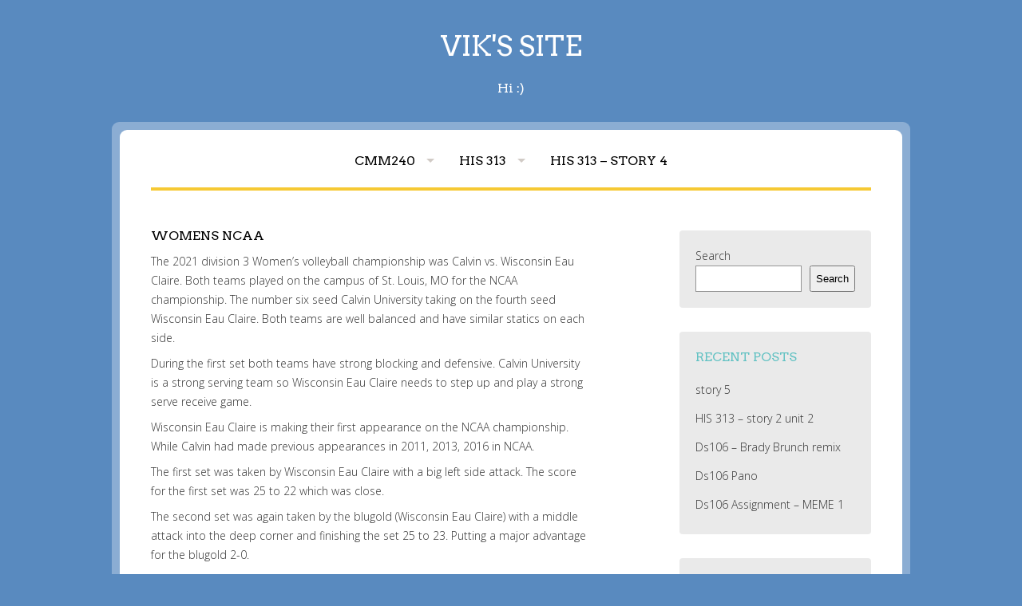

--- FILE ---
content_type: text/css
request_url: https://vpavlyuk.uneportfolio.org/wp-content/plugins/tainacan/assets/css/tainacan-gutenberg-block-geocoordinate-item-metadatum.css
body_size: -579
content:
.tainacan-leaflet-map-container {
  display: block;
  height: 320px;
  width: 100%;
}
.tainacan-leaflet-map-container .tainacan-coordinates,
.tainacan-leaflet-map-container .multivalue-separator {
  opacity: 0;
}

/*# sourceMappingURL=tainacan-gutenberg-block-geocoordinate-item-metadatum.css.map */


--- FILE ---
content_type: text/css
request_url: https://vpavlyuk.uneportfolio.org/wp-content/themes/university/style.css?ver=84f05afe0bc93cab230862ab9e313c84
body_size: 3651
content:
/*
Theme Name: University
Theme URI: http://www.vivathemes.com/university-free-wordpress-theme/
Description: A theme that can be used for educational, academic, institutions or business websites. Fully responsive. Front page image slider. Featured posts or pages below the slider. Integrated social media icon fonts, 11 available. Easily upload your logo image.
Author: Viva Themes
Author URI: http://www.vivathemes.com
License: GNU GPL
License URI: http://www.gnu.org/licenses/gpl.html
Version: 1.3
Tags: three-columns, two-columns, right-sidebar, full-width-template, threaded-comments, translation-ready, blog, education, news, custom-background, custom-menu, featured-images, custom-colors 
Text Domain: university

University Theme, (C) 2016 Viva Themes
*/


body,html{
  height:100%;
  min-height: 100%;
}

body {
	background: #5bc1c3;
	color: #333;
	font-family: 'Open Sans', arial, helvetica, tahoma, sans-serif;
	font-size: 14px;
	font-weight: 300;
	margin:0;
	padding:0;
	line-height: 175%;
	-webkit-font-smoothing:antialiased;
	-moz-osx-font-smoothing:grayscale;
}

h1 {
	font-size: 26px;
	color: #000;
	margin-top: 20px;
	text-transform: none;
	font-family: 'Arvo', arial, helvetica, sans-serif;
	font-weight: 400;
}

h2 {
	color: #000;
	margin:0;
	padding:0;
	margin-top: 20px;
	text-transform: none;
	font-weight: 400;
	font-size: 22px;
	font-family: 'Arvo', arial, helvetica, sans-serif;
}

h3 {
	color: #000;
	margin:0;
	padding:0;
	margin-top: 20px;
	text-transform: none;
	font-weight: 400;
	font-size: 20px;
	font-family: 'Arvo', arial, helvetica, sans-serif;
}

h4 {
	color: #000;
	margin:0;
	padding:0;
	margin-top: 20px;
	text-transform: none;
	font-weight: 400;
	font-size: 16px;
	font-family: 'Arvo', arial, helvetica, sans-serif;
}

h5 {
	color: #000;
	margin:0;
	padding:0;
	margin-top: 20px;
	text-transform: none;
	font-weight: 400;
	font-size: 12px;
	font-family: 'Arvo', arial, helvetica, sans-serif;
}

p { margin-top: 6px; }

img { 
	border: none; padding:0; 
}

img a {
	border:none;
}

img.left { 
	float: left; border: none; padding: 6px 0 0 0; 
}

img.right { 
	float: right; border: none; padding: 0 0 0 6px; 
	}

blockquote {
	border-left:1px solid #ccc;
	margin:15px;
	padding:0 12px 0 12px;
	font-style: italic;
}

code{
	font-family:"Courier New", Courier, monospace;
}


/* links */

a {
	color: #333;
	text-decoration: underline;
}

a:hover {
	text-decoration: none;
}

/* container */

#container {
	width: 100%;
	float: left;
	clear: left;
	overflow:hidden;
}

#outerwrapper {
	max-width: 1000px;
	margin: 0 auto;
	padding-left: 25px;
	padding-right: 25px;
}

#wrapper {
	width: 100%;
	float: left;
	clear: left;
	margin-top: 30px;
	background-color: #fff;
	background-color: rgba(255,255,255,.3);
	-webkit-border-radius: 9px;
  	-moz-border-radius: 9px;
  	-ms-border-radius: 9px;
  	-o-border-radius: 9px;
  	border-radius: 9px;
}

#inwrapper {
	width: 98%;
	float: left;
	clear: left;
	background: #fff;
	margin: 1%;
	-webkit-border-radius: 9px;
  	-moz-border-radius: 9px;
  	-ms-border-radius: 9px;
  	-o-border-radius: 9px;
  	border-radius: 9px;
}
	
/* header */

#header {
  	width: 100%; 
	float: left;
	clear: left;
}

#logo {	
	width: 100%;
	float:left;
	margin-top: 40px;
	text-align: center;
}

#logo img {
	display: inline-block;
    max-width: 100%;
    min-width: 100px; 
}

#logo a {
	color: #a3978e;
	text-decoration: none;
}

#logo h1 a,
#logo h1 {
	font-weight: 300;
	font-size: 35px;
	color: #fff;
	text-transform: uppercase;
	text-decoration: none;
	font-family: 'Arvo', arial, helvetica, sans-serif;
	line-height: 36px;
	margin-top: 0;
	text-align: center;
}

#site-description {
	color: #fff;
	margin: 0;
	padding: 0;
	font-family: 'Arvo', arial, helvetica, sans-serif;
	font-weight: 300;
	font-size: 16px;
}

/* Main Menu */

#mainmenu {
	width: 92%;
	float: left;
	clear: left;
	margin-left: 4%;
	margin-top: 20px;
	border-bottom: solid 2px #F6C934;
	*width: 916px; /* IE7 only hack */
}

.home #mainmenu {
	border-bottom: none;
}

.sf-menu, .sf-menu * {
	margin: 0;
	padding: 0;
	list-style: none;
}

.sf-menu li {
	position: relative;
	z-index: 999;
}

.sf-menu ul {
	position: absolute;
	display: none;
	top: 100%;
	left: 0;
	z-index: 99;
}

.sf-menu > li {
	float: left;
}

.sf-menu li:hover > ul,
.sf-menu li.sfHover > ul {
	display: block;
}

.sf-menu a {
	display: block;
	position: relative;
}

.sf-menu ul ul {
	top: 0;
	left: 100%;
}

/* Centre the Menu */

.sf-menu {
    float: left;
    position: relative;
    left: 50%;
}
.sf-menu ul li {
    left: 0%;
}
.sf-menu li {
    left: -50%;
}

/*** Menu Styling ***/
.sf-menu {
	float: left;
	margin-bottom: 1em;
}
.sf-menu ul {
	box-shadow: 2px 2px 6px rgba(0,0,0,.2);
	min-width: 12em; /* allow long menu items to determine submenu width */
	*width: 12em; /* no auto sub width for IE7, see white-space comment below */
}
.sf-menu a {
	padding: 7px 15px;
	text-decoration: none;
	zoom: 1; /* IE7 */
	font-size: 16px;
	font-family: 'Arvo', arial, helvetica, sans-serif;
	text-transform: uppercase;
	color: #000;
	font-weight: 400;
}

.sf-menu a:hover,
.sf-menu li.current-menu-item a {
	color: #5DC5C7;
}

.sf-menu li {
	white-space: nowrap; /* no need for Supersubs plugin */
	*white-space: normal; /* ...unless you support IE7 (let it wrap) */
	-webkit-transition: background .2s;
	transition: background .2s;
}

.sf-menu ul li {
	background: #fff;
}

.sf-menu ul ul li {
	background: #fff;
}

.sf-menu ul li a,
.sf-menu ul ul li a {
	color: #666;
	font-size: 13px;
	text-transform: none;
	line-height: 160%;
}

.sf-menu li:hover,
.sf-menu li.sfHover {
	/* only transition out, not in */
	-webkit-transition: none;
	transition: none;
}

/*** arrows (for all except IE7) **/
.sf-arrows .sf-with-ul {
	padding-right: 2.5em;
	*padding-right: 1em; /* no CSS arrows for IE7 (lack pseudo-elements) */
}
/* styling for both css and generated arrows */
.sf-arrows .sf-with-ul:after {
	content: '';
	position: absolute;
	top: 50%;
	right: 1em;
	margin-top: -3px;
	height: 0;
	width: 0;
	/* order of following 3 rules important for fallbacks to work */
	border: 5px solid transparent;
	border-top-color: #a3978e; /* edit this to suit design (no rgba in IE8) */
	border-top-color: rgba(163,151,142,.5);
}
.sf-arrows > li > .sf-with-ul:focus:after,
.sf-arrows > li:hover > .sf-with-ul:after,
.sf-arrows > .sfHover > .sf-with-ul:after {
	border-top-color: #333; /* IE8 fallback colour */
}
/* styling for right-facing arrows */
.sf-arrows ul .sf-with-ul:after {
	margin-top: -5px;
	margin-right: -3px;
	border-color: transparent;
	border-left-color: #a3978e; /* edit this to suit design (no rgba in IE8) */
	border-left-color: rgba(163,151,142,.5);
}
.sf-arrows ul li > .sf-with-ul:focus:after,
.sf-arrows ul li:hover > .sf-with-ul:after,
.sf-arrows ul .sfHover > .sf-with-ul:after {
	border-left-color: #333;
}

.select-menu {display: none;}

/* search */

#searchbox {
	width: 200px;
	float: right;
	margin: 0;
	padding: 0;
	height: 60px;
}

#searchform {
	width: 100%;
}

#searchform input#s {
	width: 190px;
	padding-left: 5px;
	background: none;
	border: none;
	height: 30px;
	margin-top: 10px;
	border: solid 1px #fff;
	font-family: 'Open Sans', arial, helvetica;
	font-weight: 400;
	color: #666;
}

#content #searchform input#s {
	border: solid 1px #eaeaea;
}

input#s:focus {
	outline:none;
}

#searchform input#searchsubmit {
	display: none;
}

#header h2 {
	display: none;
}



/* Featured Posts Template */

#services {
	width: 100%;
	float: left;
	clear: left;
	margin-top: 20px;
}

.servicespost {
	width: 28%;
	float: left;
	margin: 0;
	margin-left: 4%;
	padding-bottom: 40px;
	-webkit-transition: all 3s ease;
  	-moz-transition: all 3s ease;
  	-o-transition: all 3s ease;
  	-ms-transition: all 3s ease;
  	transition: all 3s ease;
}

.servicespost h2.entry-title a,
.servicespost h2.entry-title {
	font-weight: 400;
	color: #000;
	font-size: 16px;
	margin-top: 20px;
	margin-bottom: 15px;
	padding: 0;
	text-transform: uppercase;
}

/* Content Section */

#contentwrapper {
	width: 92%;
	float: left;
	clear: left;
	margin-left: 4%;
	padding-top: 40px;
	border-top: solid 2px #F6C934;
}

.home #contentwrapper {
	border-top: solid 2px #eaeaea;
}

#content {
	max-width: 550px;
	float: left;
	margin-bottom: 40px;
}

#contentfull {
	width: 100%;
	float: left;
	margin-bottom: 40px;
}

/* content */


.attachment-university-blogthumb {
	margin-top: 10px;
}

.post {
	margin:0;
	padding:0;
	width: 100%;
	float: left;
	clear: left;
	margin-bottom: 30px;
}

.entry {
}

h1.archive-title,
h1.entry-title,
h2.entry-title {
	margin:0;
	padding: 0;
	font-weight: 400;
	color: #000;
	text-transform: uppercase;
	font-size: 16px;
	margin-top: 5px;
}

h1.archive-title {
	font-size: 24px;
}

h2.entry-title a {
	text-decoration: none;
	color: #000;
	font-size: 16px;
	line-height: 120%;
}

h2.entry-title {
	margin-bottom: 0;
	padding-bottom: 0;
}

h2.pagetitle {
	display: none;
}

.post ul {}

.post li {
	margin-left: 15px;
}

.entry p {
	margin: 8px 0;
}


.belowpost {
	width: 100%;
	float: left;
	clear: both;
	height: 50px;
}

.postdate {
	font-weight: 400;
	color: #F6C934;
	font-family: 'Arvo', arial, helvetica, sans-serif;
	font-size: 14px;
	text-transform: none;
	text-decoration: none;
	width: 100%;
	float: left;
}

a.more-link {
	font-size: 14px;
	color: #333;
	text-decoration: none;
	padding: 6px 22px;
	border: solid 2px #4AB8BA;
	margin-top: 10px;
	float: left;
	display: block;
	-webkit-transition: all 0.3s ease;
  	-moz-transition:    all 0.3s ease;
  	-ms-transition:     all 0.3s ease;
  	-o-transition:      all 0.3s ease;
	-webkit-border-radius: 3px;
  	-moz-border-radius: 3px;
  	-ms-border-radius: 3px;
  	-o-border-radius: 3px;
  	border-radius: 3px;
}

a.more-link:hover {
	color: #fff;
	background: #4AB8BA;
}

ol {
	margin: 10px;
}

ul {
	margin: 5px;
}

p.singletags {
	line-height: 32px;
}

p.singletags a {
	text-decoration: none;
	border: solid 2px #eaeaea;
	height: 26px;
	line-height: 26px;
	font-size: 16px;
	display: inline-block;
	padding: 0 6px;
	-webkit-transition: all 0.3s ease;
  	-moz-transition:    all 0.3s ease;
  	-ms-transition:     all 0.3s ease;
  	-o-transition:      all 0.3s ease;
}

p.singletags a:hover {
	color: #999;
}

p.singletags:before {
	display: inline-block;
	-webkit-font-smoothing: antialiased;
	font: normal 32px/1 'Genericons';
	vertical-align: top;
	content: '\f302';
}


/* Right Sidebar*/

#rightbar {
	width: 240px;
	float: right;
	margin-left: 20px;
	font-size: 14px;
	margin-bottom: 40px;
	margin-top: 10px;
}

#rightbar .widgets {
	width: 200px;
	padding: 20px;
	background: #eaeaea;
	margin-bottom: 30px;
	float: left;
	clear: left;
	-webkit-border-radius: 4px;
  	-moz-border-radius: 4px;
  	-ms-border-radius: 4px;
  	-o-border-radius: 4px;
  	border-radius: 4px;
}

#rightbar h2 {
	font-weight: 400;
	font-size: 16px;
	color: #63C2C3;
	margin-top: 0;
	margin-bottom: 10px;
	text-transform: uppercase;
}

#rightbar ul {
	padding: 0;
	margin: 0;
	width: 100%;
	float: left;
	clear: left;
}

#rightbar ul li {
	padding-top: 5px;
	padding-bottom: 5px;
	list-style: none;
	width: 100%;
	margin-top: 2px;
}

#rightbar ul li ul li {
	border: none;
	list-style: none;
	margin-left: 0;
	margin-top: 2px;
	float: left;
	clear: left;
	width: 100%;
}

#rightbar ul li a {
	border: none;
	text-decoration: none;
	-webkit-border-radius: 3px;
	-moz-border-radius: 3px;
	border-radius: 3px;
	padding: 0;
	color: #333;
}

#rightbar ul li a:hover {
	text-decoration: underline;
}

#rightbar a {
	text-decoration: underline;
}
	
#rightbar a:hover {
	border: none;
	text-decoration: none;
}


/* comments */


#commentform {
	margin:0;
	padding:0;
}
	
#commentform p {
}
	
#commentform a { 
	text-decoration: none; 
	line-height: 14pt;
}
	
#commentform h3 {
	font-size: 10pt;
	font-weight: 400;
	font-size: 14px;
	text-transform: uppercase;
	margin:0;
	padding:0;
}
	
#comment {
	width:80%;
}

#comments label {
	float: left;
	clear: left;
	margin-top: 15px;
}

#author, #email, #url, #comment {
	font-size: 11px;
	padding:12px 16px;
	border: solid 1px #eaeaea;
	float: left;
	clear: left;
	margin-top: 0;
	font-family: 'Open Sans', arial, sans-serif;
	font-weight: 300;	
	-webkit-border-radius: 5px;
  	-moz-border-radius: 5px;
  	-ms-border-radius: 5px;
 	-o-border-radius: 5px;
  	border-radius: 5px;
}

#author, #email, #url {
	height:16px;
}
	
#submit {
	cursor:pointer;
	font-family: 'Arvo', arial, sans-serif;
	font-weight: 400;	
	padding: 12px 16px;
	border: solid 1px #eaeaea;
	float: left;
	clear: left;
	margin-top: 10px;
	-webkit-transition: all 0.4s ease;
  	-moz-transition:    all 0.4s ease;
  	-ms-transition:     all 0.4s ease;
  	-o-transition:      all 0.4s ease;
	background: none;
	color: #333;
	text-transform: uppercase;
	-webkit-border-radius: 5px;
  	-moz-border-radius: 5px;
  	-ms-border-radius: 5px;
  	-o-border-radius: 5px;
  	border-radius: 5px;
}

#submit:hover {
	background: #eaeaea;
}

#comments {
	margin:0; 
	padding:0;
}

#respond h3,
#comments h2 {
	font-family: 'Arvo', arial, sans-serif;
	font-weight: 400;
	color: #63C2C3;
	font-size: 16px;
	text-transform: uppercase;
}	


.reply a.comment-reply-link {
	border: solid 1px #eaeaea;
	-webkit-transition: all 0.4s ease;
  	-moz-transition:    all 0.4s ease;
  	-ms-transition:     all 0.4s ease;
  	-o-transition:      all 0.4s ease;
	-webkit-border-radius: 5px;
  	-moz-border-radius: 5px;
  	-ms-border-radius: 5px;
  	-o-border-radius: 5px;
  	border-radius: 5px;
	padding: 4px 7px;
	margin-top: 5px;
	float: left;
	clear: left;
}

.reply a.comment-reply-link:hover{
	border: solid 1px #eaeaea;
	background: #eaeaea;
}	

ol.commentlist { 
	list-style-type: none; 
	margin:0; 
	padding:0; 
	float:left;
	margin-top: 15px;
}

.avatar {
	float:left; 
	margin: 10px 20px 0 0;
	width: 30px;
	height: 30px;
}

ol.commentlist li.comment {
	margin: 0;
	padding: 4%;
	list-style-type:none;
	float: left;
    width: 90%;
	margin-bottom: 20px;
	border: solid 1px #eaeaea;
	-webkit-border-radius: 5px;
  	-moz-border-radius: 5px;
  	-ms-border-radius: 5px;
  	-o-border-radius: 5px;
 	border-radius: 5px;
}

ol.commentlist li ul.children {
	width: 80%;
}

ol.commentlist li ul.children li {
	width: 100%;
	border: none;
	margin-bottom: 0;
}

ol.commentlist li.alt {
	
}

ol.commentlist li p {
	margin: 6px 0 6px 0; 
	padding: 0 12px 0 0; 
	line-height: 14pt;
}

ol.commentlist a {
	text-decoration: none;
}

cite {
	font-family: arial, verdana, tahoma;
	font-size: 9pt;
	font-weight: bold;
	font-style: normal;
	}
	
cite a {
	color: #666; 
	text-decoration: none; 
	border-bottom: 1px dotted #666;
}

/* footer */

#footer {
	float: left;
	clear: left;
	width: 100%;
	margin: 0;
	padding-bottom: 40px;
	font-size: 13px;
	line-height: 150%;
}

#copyinfo {
	width: 100%;
	float: left;
	clear: left;
	text-align: center;
	text-decoration: none;
	font-size: 14px;
	font-weight: 400;
	margin-top: 8px;
	margin-bottom: 50px;
	font-family: 'Arvo', arial, helvetica, sans-serif;
	color: #fff;
	text-transform: uppercase;
}

#copyinfo a {
	text-decoration: none;
	color: #fff;
}

#socialize {
	width: 100%;
	float: left;
	clear: left;
	text-align: center;
	margin-top: 40px;
	margin-bottom: 20px;
}

a.socialicon {
	width: 50px;
	height: 50px;
	text-align: center;
	margin-right: 5px;
	margin-left: 5px;
	color: #fff;
	display: inline-block;
	background-color: rgba(255,255,255,.3);
	-webkit-transition: all 0.3s ease;
  	-moz-transition:    all 0.3s ease;
  	-ms-transition:     all 0.3s ease;
  	-o-transition:      all 0.3s ease;
	-webkit-border-radius: 50%;
  	-moz-border-radius: 50%;
  	-ms-border-radius: 50%;
  	-o-border-radius: 50%;
  	border-radius: 50%;
text-decoration: none;
}

a.socialicon:hover {
	color: #F6C934;
}

a.socialicon:before {
	display: inline-block;
	-webkit-font-smoothing: antialiased;
	font: normal 16px/1 'Genericons';
	line-height: 50px;
}

a.twittericon:before {
	content: '\f202';
}

a.facebookicon:before {
	content: '\f204';
}

a.linkedinicon:before {
	content: '\f207';
}

a.dribbleicon:before {
	content: '\f201';
}

a.pinteresticon:before {
	content: '\f209';
}

a.flickricon:before {
	content: '\f211';
}

a.vimeoicon:before {
	content: '\f212';
}

a.youtubeicon:before {
	content: '\f213';
}

a.tumblricon:before {
	content: '\f214';
}

a.instagramicon:before {
	content: '\f215';
}

a.googleplusicon:before {
	content: '\f218';
}

.mmenu {
	display: none;
}

@media screen and (max-width: 768px) {

	html {
	    -webkit-text-size-adjust: none; 
	}
	
	body {
		text-align: justify;
	}
	
	.sf-menu {
		display: none;
		left: 0;
	}
	
	.mmenu {
  		position: relative;
  		display: block;
  		font-family: "Helvetica", Arial, sans-serif;
  		font-size: 14px;
  		font-weight: 100;
  		width: 100%;
  		float: left;
  		clear: left;
	}

	.mmenu ul {
  		list-style: none;
  		padding: 0;
  		text-align: left;
  		position: relative;
  		margin: 0;
  		margin-bottom: 10px;
	}
	
	.mmenu ul li {
  		float: left;
  		*display: inline;
  		zoom: 1;
  		position: relative;
	}

	.mmenu ul li span.arrow {
  		display: block;
  		/* "display:none" to hide arrows for the non-mobile nav */
  		position: absolute;
  		top: 32px;
  		color: #000;
  		width: 20px;
  		left: 50%;
  		margin-left: -10px;
  		text-align: center;
  		font-size: 7px;
  		z-index: 5;
  		cursor: pointer;
	}

	.mmenu ul li a {
  		display: block;
  		color: #000;
  		padding: 15px 20px;
  		border-bottom: 1px solid #ccc;
  		text-decoration: none;
  		font-family: 'Arvo';
	}

	.mmenu ul li ul {
  		list-style: none;
  		padding: 0;
  		display: none;
  		position: absolute;
  		left: 0;
  		width: 160px;
  		margin-bottom: 0;
	}

	.mmenu ul li ul li {
  		width: 160px;
	}

	.mmenu ul li ul li a {
  		background: #eaeaea;
  		border-bottom: 1px solid #ccc;
  		display: block;
  		padding: 15px;
	}

	.mmenu ul li ul li a:hover {
  		color: #656565;
	}

	.mmenu ul li.current-menu-item a,
	.mmenu ul li:hover a {
  		color: #656565;
	}

	.mmenu ul li:hover a:hover {
 		color: #656565;
	}

	.mmenu ul li:hover ul {
  		display: block;
	}

	.mmenu ul li:hover ul a {
  		color: #656565;
	}

	.mmenu ul li:hover ul a:hover {
  		color: #656565;
	}

	.mmenu .nav-bars {
  		display: none;
  		position: absolute;
  		width: 16px;
  		left: 50%;
  		margin-left: -8px;
  		top: 0;
  		color: #000;
  		font-size: 24px;
  		cursor: pointer;
	}

	.mmenu .nav-bars::before {
		content: '\f419';
		display: inline-block;
		-webkit-font-smoothing: antialiased;
		font: normal 16px/1 'Genericons';
		line-height: 28px;
		color: #000;
		-webkit-transition: all 0.3s ease;
  		-moz-transition:    all 0.3s ease;
  		-ms-transition:     all 0.3s ease;
  		-o-transition:      all 0.3s ease;
	}

	.opened .nav-bars::before {
		content: '\f406';
	}

	.mmenu .nav-bars i {
  		font-weight: bold;
	}

	.mmenu.mobile {
  		width: 100%;
  		padding-top: 50px;
	}

	.mmenu.mobile ul {
  		display: none;
	}

	.mmenu.mobile ul li {
  		width: 100%;
  		float: none;
	}

	.mmenu.mobile ul li span.arrow {
  		display: block;
  		top: 6px;
  		font-size: 16px;
  		margin: 0;
  		right: 2px;
  		left: auto;
  		padding: 10px;
	}

	.mmenu.mobile ul li span.arrow:hover {
  		color: #aaa;
	}

	.mmenu.mobile ul li span.arrow.arrow-rotate {
 		 -webkit-transform: rotate(180deg);
      	-ms-transform: rotate(180deg);
          transform: rotate(180deg);
	}

	.mmenu.mobile ul li a {
  		padding: 15px;
	}

	.mmenu.mobile ul li ul {
  		position: static;
  		width: 100%;
	}

	.mmenu.mobile ul li ul li {
  		width: 100%;
	}

	.mmenu.mobile ul li:hover a {
  		border-bottom: 1px solid #ccc;
	}

	.mmenu.mobile ul li:hover a:hover {
  	}

	.mmenu.mobile ul li:hover ul {
  		display: none;
	}

	.mmenu.mobile ul li:hover ul a {
  	}
	
	.mmenu.mobile ul li:hover ul a:hover {  
	}

	.mmenu.mobile .nav-bars {
  		display: block;
	}
	
	.camera_effected {
		font-size: 15px;
	}
	
	.servicespost{
		margin: 0 auto;
		float: none;
		clear: none;
		margin-bottom: 30px;
		width: 90%;
		margin-left: 5%;
	}
	
	.pagination span {
		display: none;
	}
	
	.pagination .current {
		display: inline-block;
	}
	
	#rightbar {
		float: left;
		clear: left;
		margin-left: 0;
		width: 100%;
		margin-bottom: 25px;
		margin-top: 12px;
	}
	
	#rightbar .widgets {
		width: 90%;
		padding: 4.5%;
	}
	
	#content {
		width: 100%;
	}
	
}